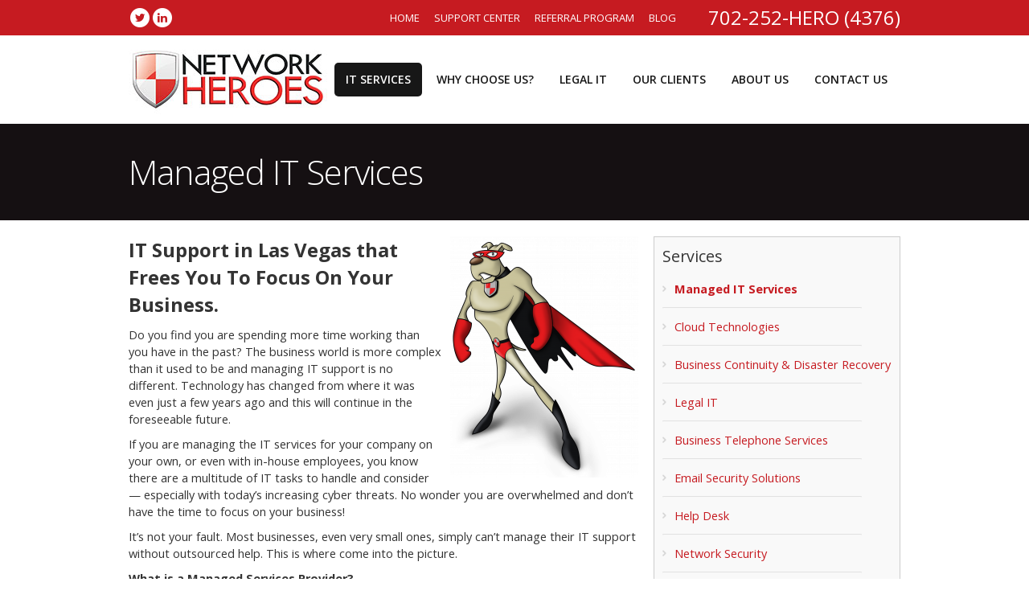

--- FILE ---
content_type: text/css
request_url: https://www.network-heroes.com/wp-content/themes/designn/responsive.css
body_size: 2958
content:
/* General
================================================== */
img{ max-width: 100%; }

/*hide responsive menus*/
#top-bar .selector,
#navigation .selector { display: none; }


/* Apply To All Responsive Layouts
================================================== */
@media only screen and (max-width: 800px) {

	/*navigation top menu*/
	#nav-wrap { position: relative; clear: both; top: 0; float: none; width: 100%; background-color: #2a2a2a; padding: 20px 10px; -moz-box-sizing: border-box; -webkit-box-sizing: border-box; box-sizing: border-box;}
	#navigation select { display: block; background: #2a2a2a url(images/responsive-drop-arrow.png) right center/5px 3px  no-repeat; width: 100%; font-weight: bold; -webkit-appearance:none; border: 1px solid #2a2a2a; padding: 0; color: #fff; height: 42px; }
	#navigation select option { display: block; background:#f5f5f5; width: 100%; font-weight: normal; -webkit-appearance:none; border: 1px solid #2a2a2a; padding: 0; color: #171717; font-size: 12px; }
	#navigation .selector option{ background:#f5f5f5; -webkit-appearance:none; padding: 0; bottom: 1px solid #2a2a2a; color: #171717; }
	#navigation .selector, 
	#navigation .selector span{ cursor: pointer !important; -webkit-font-smoothing:antialiased }
	#navigation .selector, 
	#navigation .selector *{ margin:0; padding:0 }
	#navigation .selector select{ top:0px; left:0px; /* height: 45px */ }
	#navigation .selector{ width: 100%; color: #fff; font-weight: bold; /* line-height: 45px; text-indent: 20px */ }
	#navigation .selector{ /*height: 51px; width: 60px;*/ width: 100%; display:-moz-inline-box; display:inline-block; vertical-align:middle; zoom:1; *display:inline; cursor: pointer !important; position:relative; overflow:hidden; background: url(images/responsive-drop-arrow.png) right center no-repeat }
	#navigation .selector select:focus{outline:0; }
	#navigation .selector span{ display:block; overflow:hidden; text-overflow:ellipsis; white-space:nowrap }
	#navigation .selector select{ position:absolute; /*height:45px;*/ background:none; width:100%; font-family:Arial,sans-serif; font-size:12px; font-weight:normal; border:0 !important }

		
	/*display dropdown nav*/
	#navigation .selector { display: inline-block; }
	#navigation ul { display: none; }
	

}

/* Apply To All Responsive Layouts
================================================== */
@media only screen and (max-width: 959px) {
	
	/*hide stuff*/
	.flexslider-container .flex-caption{ display: none }
	#related-posts .read-more{ display: none }
	
	/* Top */
	#top .topleft { display: none; }
	#top .topright { width: 100%; text-align: center; }
	
	/* Bottom Sidebar */
	#bsidebar, #tsidebar { max-width: 95%; }
	#bsidebar .box, #tsidebar .box { clear: both; float: none; margin: 0 auto 20px auto !important; width: 96% !important; }
	
	/* Footer Sidebar */
	#footerwrap { padding-left: 0; }
	#fsidebar .box { width: 96% !important; height: auto; clear: both; text-align: center; margin: 0 auto 20px auto !important; border: none; min-height: auto; float: none; }
	
	/* Sidebar */
	#sidebar{ width: 100%; margin: 15px 0 0; padding: 25px 10px 0 10px; border-top: 4px solid #eee; border-left: none; border-right: none; } 
	#sidebar .box { width: 100%; max-width: 307px; clear: both; float: none; margin: 0 auto 20px auto; box-sizing: border-box; -moz-box-sizing: border-box; -webkit-box-sizing: border-box; }
	
	/* Main */
	#main, .level1 #main, .level2 #main, .level3 #main { padding-left: 0; width: 100%; max-width: 100%; }
	
	#headerwrap { background-image: none; }
	
	#content { width: 100%; }
	
	ul#boxes { background: none !important; }
	
	#pageimage { display: none; }
	#titlecontent { float: none; display: block; width: auto; max-width: inherit; padding: 0 10px; }
	#pagetitle h1, .insidepagetitle { padding: 0 10px; }
	#titlecontent h1 { padding: 0; }
	
	.postcontent, h1#single-title, #byline, .share { padding: 0 10px; }
	
	#hpcta { padding: 0 10px; }
	.hpctacontent { float: none; width: auto; text-align: center; margin: 0 auto; }
	a.hpctabtn { float: none; margin: 10px auto 0 auto; max-width: 300px; }
	
	ul#socials li, ul.socials li { float: none; display: inline;}
	ul#socials li img, ul.socials li img  { float: none; }
	#header-left, #header-right { width: 100%; float: none; clear: both; margin: 0 auto; }
	#header-left .box, #header-right .box { float: none; clear: both; text-align: center; display: block; margin: 0 auto; }
	#header-left ul.contact li, #header-right ul.contact li { margin: 0 auto; }
	
	.cmap #responsive-frame {
	padding-bottom: 25%;
	}
	
	#vaslider a { height: auto !important; }
	
	.srp-thumbnail-box { display: none !important; }
	.srp-content-box { width: 100%; display: block !important; }
	
	ul.contact li.phone1, ul.contact li.phone2 { display: none !important; }
	ul.contact li.mobile { display: block !important; }
	#header-left ul.contact li.mobile, #header-right ul.contact li .mobile { display: inline-block !important; }
	
	.fixedmenuwrap { display: none !important; }
}



/* #Tablet (Portrait) = Design for a width of 730px
================================================== */
@media only screen and (min-width: 769px) and (max-width: 959px) {

	body { background: none; }
	
	/*blog*/
	#author-bio{ width: 355px }
	
	/*search*/
	.search-entry-text{ width: 310px; }
	
	/*main*/
	#main, .level1 #main, .level2 #main, .level3 #main { width: 100% }

}



/* Mobile (Portrait) = Design for a width of 280px
================================================== */

@media only screen and (max-width: 768px) {

	/*body*/
	body { background: none; }

	/*hide stuff*/
	.flexslider-container .flex-caption,
	#services-sidebar{ display: none }
	#top-search input[type=search]{ display:none; }
	
	/*caption*/
	.bx-wrapper .bx-caption { font-size: 14px; width: 90%; }
	
	/*main*/
	#main, .level1 #main, .level2 #main, .level3 #main { width: 100%; }
	
	/*header*/
	#header-logo{ width: 100%; text-align: center; clear: both; }
	#header-logo img{ float: none; }
	
	/*footer*/
	#footer-left { clear: both; text-align: center; width: 100%; padding: 0;	}
	#footer-right { clear: both; text-align: center; width: 100%; padding: 0; }
	
	/* Header Sidebar */
	#hsidebar { width: 100%; clear: both; }
	#hsidebar .box { width: 100%; text-align: center; clear: both; }
	#phonenumber img.phonetopicon { display: none; }
	#phonenumber { padding: 0; }
	
	/*boxes*/
	#boxeswrap { background: none; padding-bottom: 0; border-radius: 0; margin-top: 0; margin-bottom: 0; }
	ul#boxes { margin: 0 auto; }
	ul#boxes li { display: block; float: none !important; width: 100% !important; height: auto; margin: 10px 0 !important; padding: 0; border-radius: 0; border-left: 0; border-right: 0; border-bottom: 1px solid #aaa; border-top: 1px solid #aaa; background-color: #eee; }
	ul#boxes li a { color: #2a2a2a; }
	ul#boxes li a img { display: none; }
	ul#boxes li a span { width: 100%; float: none !important; text-align: center !important; }
	
	/*titles*/
	#page-heading h1, #page-heading h2{ width: 100% }
	#single-nav{ position: inherit; text-align: center; margin-top: 10px; margin-left: -7px }
	
	/*blog*/
	#related-posts .alignleft{ max-width: 30% }
	.related-entry-excerpt{ display: none }
	#author-bio{ width: 135px  }
	
	/*search*/
	.search-entry-text{ width: 100%; margin-top: 20px;  }
	
	/*footer*/
	#footer-bottom, #footer-menu{ text-align: center }
	#footer-menu{ margin-top: 5px }
	
	/*comments*/
	.children { margin: 30px 0 0; }
	.children li.depth-2,
	.children li.depth-3,
	.children li.depth-4,
	.children li.depth-5,
	.children li.depth-6,
	.children li.depth-7,
	.children li.depth-8,
	.children li.depth-9,
	.children li.depth-10 { margin: 0 }
	
	#phonenumber span.phonetop1, #phonenumber span.phonetop2, #phonenumber span.phonetop3 { 
	max-width: 230px;
	padding: 10px 20px;
	margin: 0 auto 5px auto;
	color: #fff;
	border-radius: 10px;
	-moz-border-radius: 10px;
	-webkit-border-radius: 10px;
	-khtml-border-radius: 10px;
	background-color: #2a2a2a;
	}
	#phonenumber span.phonetop1 a, #phonenumber span.phonetop2 a, #phonenumber span.phonetop3 a {
	color: #fff;
	display: block;
	width: 100%;
	height: 100%;
	}
	#phonenumber span.phonetop1 a:before, #phonenumber span.phonetop2 a:before, #phonenumber span.phonetop3 a:before {
	content:"Call ";
	display: block;
	margin-bottom: 5px;
	}
	.partner .pmiddle .text { clear: both; width: 100%; }
	.partner .pmiddle .image { clear: both; text-align: center; margin: 0 auto; float: none; }
	.partner .pmiddle { padding: 0; width: 90%; margin: 0 auto;}
	
	#main .contact .contacttext,
	#main .contact .contactmap { width: 100%; clear: both; text-align: center; }
	
	.wpb_widgetised_column { margin-top: 15px; padding-top: 25px; padding-left: 0; border-top: 4px solid #eee; border-left: none; border-right: none; } 
	.wpb_widgetised_column .box { width: 100%; max-width: 307px; clear: both; float: none !important; margin: 0 auto 20px auto !important;}
	
	.clearmobile {
    display: block !important;
    float: none !important;
    clear: both !important;
    margin: 10px auto !important;
  }
	
}


/* Mobile (Landscape) = Design for a width of 440px
================================================== */
@media only screen and (min-width: 480px) and (max-width: 767px) {
	
	/*blog*/
	#author-bio{ width: 295px }
	.related-entry-excerpt{ display: block }
	
	/*search*/
	.search-entry-text{ width: 255px; margin-top: 0; }

}
@media only screen and (max-width: 479px) {

	/* Single Image in Blog Post */
	.single .postcontent img,
	.single .postcontent img.size-full,
	.single .postcontent img[class*="align"],
	.single .postcontent img[class*="wp-image-"]	{
		clear: both;
		float: none;
		display: block;
		margin: 0 auto 10px auto;
	}

	.single .postcontent img.hide-video-img,
	.post-category-tech-tip-videos .thumbnail-wrap img {
		display: none !important;
	}
	
	.cmap #responsive-frame {
		padding-bottom: 56.25%;
	}
	
		.blogentry p { overflow: visible; }
}
